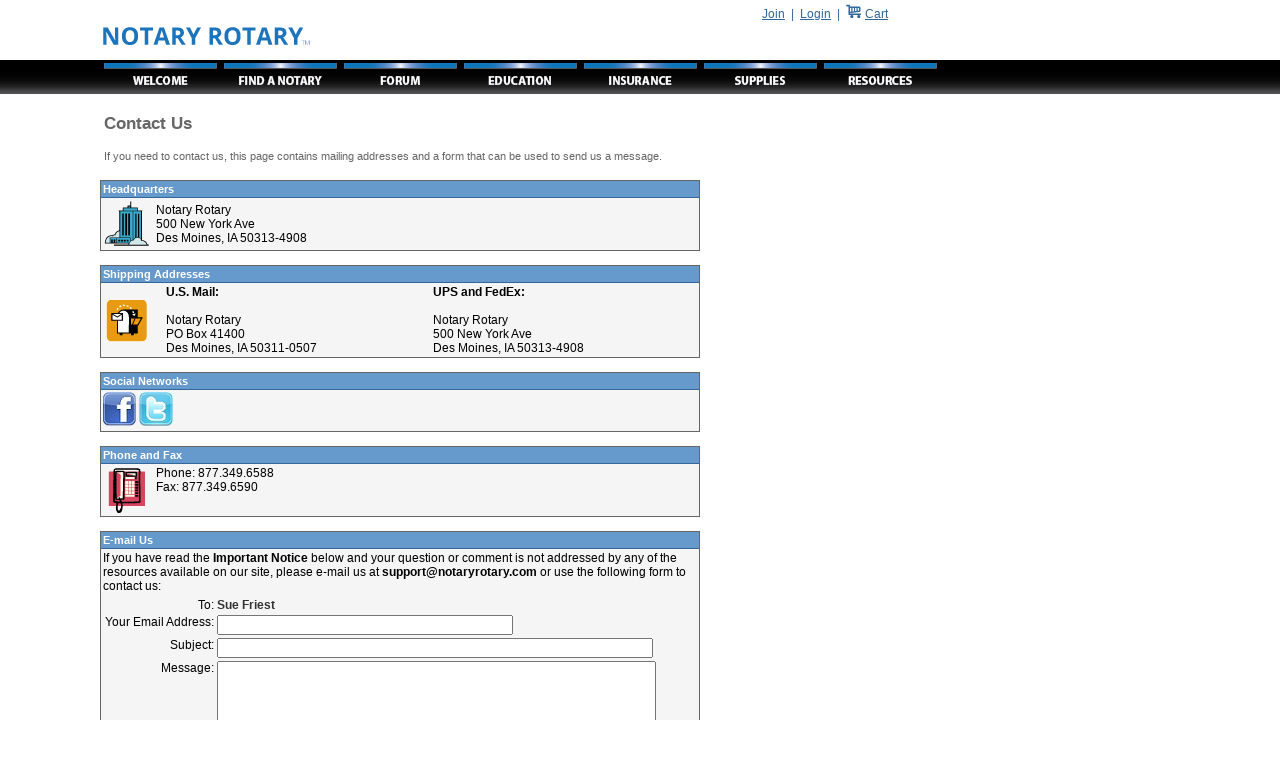

--- FILE ---
content_type: text/html
request_url: https://www.notaryrotary.com/contactus.asp?rpid=10
body_size: 3980
content:
<html><head><title>Notary Rotary - Notary Supplies and Services for the Professional Notary Public</title><meta http-equiv='Pragma' content='no-cache' /><meta http-equiv='Expires' content='-1' /><meta name='author' content='Notary Rotary, Inc.' /><meta name='copyright' content='&copy; 2002-2026, Notary Rotary, Inc.' /><meta name='classification' content='Business and Economy' /><meta name='rating' content='General' /><meta name='Revisit-After' content='15 days' /><meta name='description' content='Notary Resource Site. Find a Notary, Buy Notary Supplies, Become a Notary Public, Notary Classes.' /><meta name='keywords' content='find a notary, mobile notary, signing agent, notary supplies, notary stamp, notary seal, bond, training, education, become a notary' /><meta http-equiv='Content-Language' content='English' /><meta name='resource-type' content='document' /><meta name='google-site-verification' content='2UIYLRAXt4l-90dMVvdHqr-xHQYCwROur90xV5afAaE' /><link rel='stylesheet' type='text/css' href='/include/body.css'><script async src='https://www.googletagmanager.com/gtag/js?id=G-XEGQX8MXYV'></script><script>  window.dataLayer = window.dataLayer || [];  function gtag(){dataLayer.push(arguments);}  gtag('js', new Date());  gtag('config', 'G-XEGQX8MXYV');</script><script src='https://www.google.com/recaptcha/api.js'></script></head><body bgcolor='#FFFFFF' topmargin='0' leftmargin='0' marginheight='0' marginwidth='0' ><table border='0' width='100%' cellpadding='0' cellspacing='0'>	<tr valign='top'><td width='100px' valign='top' nowrap='nowrap'><table cellpadding='0' cellspacing='0' border='0' width='100%'><tr><td><img src='/images/bb_V60px_Trans_Spacer.png' /></td></tr><tr><td class='TabBackground'><img src='/images/bb_V34px_Trans_Spacer.png' /></td></tr></table></td>   <td>   <table cellpadding='0' cellspacing='0' border='0' width='100%'><tr valign='top'><td align='left'><table border='0' cellpadding='0' cellspacing='0' width='800px'>	<tr valign='middle'><td rowspan='2'><img src='/images/bb_V60px_Trans_Spacer.png' /></td><td width='100%' align='right'><p align='right'><a href='/join.asp'><font color='#336699'>Join</a>&nbsp;&nbsp;|&nbsp;&nbsp;</font><a href='/login.asp'><font color='#336699'>Login</font></a><font color='#336699'>&nbsp;&nbsp;|&nbsp;&nbsp;</font><a href='/store/displaycart.asp?id='><img src='/images/Shopping-Cart.png' border=0></a> <a href='/store/displaycart.asp?id='><font color='#336699'> Cart</font></a>&nbsp;&nbsp;&nbsp;&nbsp;</p></td></tr>   <tr valign='top'><td valign='top' align='left' colspan='3'><a href='/default.asp'><img src='/images/bb_Notary_Rotary.png' border='0' alt='Notary Rotary'/></a></td></tr></table><table border='0' cellpadding='0' cellspacing='0' width='100%' class='Menu'>   <tr>      <td><a href='/default.asp'><img src='/images/tabs/bb_Welcome.png' border='0' alt='Welcome to Notary Rotary'/></a></td>      <td><a href='/agent/find_a_notary.asp'><img src='/images/tabs/bb_Find_a_Notary.png' border='0' alt='Find a Notary'/></a></td>      <td><a href='/forums/forums.asp?id=&forumid=1AAA00000003&action=list&format=threaded'><img src='/images/tabs/bb_Forum.png' border='0' alt='Notary Forum'/></a></td>      <td><a href='/101/default.asp'><img src='/images/tabs/bb_Notary_Education.png' border='0' alt='Become a Notary and Find Notary Classes'/></a></td>      <td><a href='/insurance/notary_insurance.asp'><img src='/images/tabs/bb_Notary_Insurance.png' border='0' alt='Notary Insurance'/></a></td>      <td><a href='/store/notary_supplies.asp'><img src='/images/tabs/bb_Notary_Supplies.png' border='0' alt='Notary Supplies'/></a></td>      <td><a href='/library/resources.asp'><img src='/images/tabs/bb_Notary_Resources.png' border='0' alt='Notary Resources'></a></td>      <td width='90%' class='TabBackground' bgcolor='#000000' nowrap='nowrap'>&nbsp;</td>   </tr>   <tr><td colspan='7' nowrap='nowrap'>&nbsp;</td></tr></table><table cellpadding='0' cellspacing='0' border='0' width='800px'>   <tr valign='top'><td bgcolor='#FFFFFF' align='left'>

<table width='600' cellpadding=2 cellspacing=2 border=0>
 <tr><td colspan='2'><h1>Contact Us</h1></td></tr>
 <tr><td colspan='2' class='TextSubTitle'>If you need to contact us, this page contains mailing addresses and a form that can be used to send us a message.</td></tr>
</table>

<br>
<table width='600' cellpadding='2' cellspacing='0' class='Border1'>
 <tr valign='top'><th colspan='2'>Headquarters&nbsp;&nbsp;<font size="-3" color='#333333'></font></th></tr>
 <tr><td width='50' class='Dialog'><img src='/images/imgBuilding.gif'></td><td class='Dialog' width='550'>Notary Rotary<br/>500 New York Ave<br/>Des Moines, IA 50313-4908</td></tr>
</table>
<br>
<table width='600' cellpadding='2' cellspacing='0' class='Border1'>
 <tr valign='top'><th colspan=3>Shipping Addresses&nbsp;&nbsp;<font size="-3" color="#333333"></font></th></tr>
 <tr><td width='50' class='Dialog'><img src='/images/imgMail.gif'></td><td class='Dialog' width='225'><b>U.S. Mail:</b><br/><br/>Notary Rotary<br/>PO Box 41400<br>Des Moines, IA 50311-0507</td><td class='Dialog' width=225><b>UPS and FedEx:</b><br/><br/>Notary Rotary<br>500 New York Ave<br>Des Moines, IA 50313-4908</td></tr>
</table>
<br>
<table width='600' cellpadding='2' cellspacing='0' class='Border1'>
 <tr valign='top'><th colspan='3'>Social Networks&nbsp;&nbsp;<font size="-3" color="#333333"></font></th></tr>
 <tr><td class='Dialog' colspan='3'><a href='http://www.facebook.com/NotaryRotary' target='_blank'><img src='/images/logo-facebook.png' border="0"/></a>&nbsp;<a href='http://twitter.com/NotaryRotary' target='_blank'><img src='/images/logo-twitter.png' border="0"/></a></td></tr>
</table>
<br />
<table width='600' cellpadding=2 cellspacing='0' class=Border1><tr><th colspan='2'>Phone and Fax</th></tr><tr valign='top'><td class='Dialog' width=50><img src='/images/imgPhone.gif'></td><td class='Dialog' width=550>Phone: 877.349.6588<br>Fax: 877.349.6590</td></tr></table>
<a name='sendmsg'>&nbsp;</a>
<form autocomplete="off" Action="contactus.asp" method="post" id="form1" name="ContactUs">
<table class='Border1' width='600' cellpadding='2' cellspacing='0'>
	<tr><th>E-mail Us</th></tr>
	<tr valign='top'><td class='Dialog'>If you have read the <b>Important Notice</b> below and your question or comment is not addressed by any of the resources available on our site, please e-mail us at <b>support@notaryrotary.com</b> or use the following form to contact us:<br>
		<table cellpadding='1' cellspacing='1' border='0'>
			<tr><td class='Dialog' colspan='2'><span class='Alert2'></span><input type="hidden" name="rpid" value="10"><input type="hidden" name="subid" value="" /><input type="hidden" name="id" value=""></td></tr>
         <tr valign="top"><td nowrap='nowrap' align="right">To:</td><td class="Dialog"><font color="#333333"><b>Sue Friest</b></font></td></tr>
			<tr valign='top'><td class='Dialog' nowrap='nowrap' align="right">Your Email Address:</td><td class='Dialog'><input type="text" name="sender" size="40" value=""></td></tr>
			<tr valign='top'><td class='Dialog' align="right">Subject:</td><td class='Dialog'><input type="text" name="subject" size="60" maxlength="60" value=""></td></tr>
			<tr valign='top'><td class='Dialog' align="right" valign="top">Message:</td><td class='Dialog'><textarea cols="60" rows="10" name="body"></textarea></td></tr>
			<tr valign='top'><td class='Dialog'>&nbsp;</td><td class='Dialog'><div class='text-left'><div class="g-recaptcha" data-sitekey="6LcoR2UUAAAAAKgJuAVfLTpc7bpc1ELRp2LC9GX5"></div></div></td></tr>
			<tr><td class='Dialog' colspan='2' align='middle'><input type="image" src="/images/btnSend_tb.gif" border="0" name="btnSend" value="Send" alt="Send">&nbsp;<input type="image" src="/images/btnCancel_tb.gif" border="0" name="btnCancel" value="Cancel" alt="Cancel"></td></tr>
		</table>
	</td></tr>
</table>
</form>


   <table width='600' cellpadding='2' cellspacing='0' class='Border1'>
   <tr><th colspan='2'>Send Us a Private Message</th></tr>
   <tr valign='center'><td class='Dialog' colspan='2'><img src='/images/imgEMail.gif' align=left><br><font size="4" color="ff0000"><b>&nbsp;&nbsp;&nbsp;&nbsp;* * * I M P O R T A N T&nbsp;&nbsp;N O T I C E * * *</b></font></td></tr>
   <tr><td colspan='2' class='Dialog'><hr>Please <font color='#ff0000'><b>DO NOT</b></font> send us questions that have been answered on the <a href='/faq.asp?id='>Frequently Asked Questions</a> page or in the <a href='/forums/forums.asp?id=&forumid=1AAA00000003&action=list&format=threaded'>Notary Talk</a> forum.  These resources contain a wealth of information and are readily searchable.<br><hr></td></tr>
   <tr valign='top'><td class='Dialog' width=425>Due to the amount of e-mail we receive, we will <b>NOT</b> respond to the following types of questions:<br><br>&nbsp;&nbsp;1) How do I update my notary profile?<br>&nbsp;&nbsp;2) <a href='/forgotpassword.asp'>What is my user name and/or password?</a><br>&nbsp;&nbsp;3) How do I become a signing agent OR create more business for myself?<br><br>If the answer to your question cannot be found in the Notary Talk forum or the FAQ page or the <a href='/forgotpassword.asp'>lost password</a> page or the <a href='/registration_help.asp'>registration help</a> page, you may use the form below to contact us.  Note that all fields are required.</td><td class=TDDlg><a href='/forgotpassword.asp'><img src='/images/imgFindMyAccount.gif' border=0></a></td></tr>
   </table>

<br clear=left>
  
 <br />


		<table width='100%' cellspacing='0' cellpadding='0'>
		 <tr align='left'><td>&nbsp;</td></tr>
		 <tr>
		  <td class='TDAlt1' align='center'>
		   <a class='TextFooterLink' href='/agent/find_a_notary.asp'>Find a Notary</a>&nbsp;&nbsp;
		   <a class='TextFooterLink' href='/store/notary_supplies.asp'>Notary Supplies</a>&nbsp;&nbsp;
		   <a class='TextFooterLink' href='/termsofuse.asp'>Terms</a>&nbsp;&nbsp;
		   <a class='TextFooterLink' href='/privacystatement.asp'>Privacy Statement</a>&nbsp;&nbsp;
		   <a class='TextFooterLink' href='/faq.asp'>Help/FAQ</a>&nbsp;&nbsp;
		   <a class='TextFooterLink' href='/about.asp'>About</a>&nbsp;&nbsp;   
		   <a class='TextFooterLink' href='/contactus.asp'>Contact Us</a>&nbsp;&nbsp;
		   <a class='TextFooterLink' href='/archive/index.asp'>Archive</a>&nbsp;&nbsp;
		  </td>
		 </tr>
		 <tr align='center'><td>&nbsp;</td></tr> 
		 <tr><td class='TextFooter' align='center'><font color='#696969'>Notary Rotary&trade; is a trademark of Notary Rotary. Copyright &copy; 2002-2026, Notary Rotary, Inc.&nbsp;&nbsp;All rights reserved.<br />500 New York Ave, Des Moines, IA 50313.</font></td></tr>
       <tr align='left'><td></td></tr> 
		</table>
		

 </td></tr></table>
</td></tr></table></td><td></td></tr></table>

<head>
 <meta http-equiv='Pragma' content='no-cache'> 
 <meta http-equiv='Expires' content='-1'>
</head>

</body>
</html>

--- FILE ---
content_type: text/html; charset=utf-8
request_url: https://www.google.com/recaptcha/api2/anchor?ar=1&k=6LcoR2UUAAAAAKgJuAVfLTpc7bpc1ELRp2LC9GX5&co=aHR0cHM6Ly93d3cubm90YXJ5cm90YXJ5LmNvbTo0NDM.&hl=en&v=PoyoqOPhxBO7pBk68S4YbpHZ&size=normal&anchor-ms=20000&execute-ms=30000&cb=nuxqwi7lmltq
body_size: 49540
content:
<!DOCTYPE HTML><html dir="ltr" lang="en"><head><meta http-equiv="Content-Type" content="text/html; charset=UTF-8">
<meta http-equiv="X-UA-Compatible" content="IE=edge">
<title>reCAPTCHA</title>
<style type="text/css">
/* cyrillic-ext */
@font-face {
  font-family: 'Roboto';
  font-style: normal;
  font-weight: 400;
  font-stretch: 100%;
  src: url(//fonts.gstatic.com/s/roboto/v48/KFO7CnqEu92Fr1ME7kSn66aGLdTylUAMa3GUBHMdazTgWw.woff2) format('woff2');
  unicode-range: U+0460-052F, U+1C80-1C8A, U+20B4, U+2DE0-2DFF, U+A640-A69F, U+FE2E-FE2F;
}
/* cyrillic */
@font-face {
  font-family: 'Roboto';
  font-style: normal;
  font-weight: 400;
  font-stretch: 100%;
  src: url(//fonts.gstatic.com/s/roboto/v48/KFO7CnqEu92Fr1ME7kSn66aGLdTylUAMa3iUBHMdazTgWw.woff2) format('woff2');
  unicode-range: U+0301, U+0400-045F, U+0490-0491, U+04B0-04B1, U+2116;
}
/* greek-ext */
@font-face {
  font-family: 'Roboto';
  font-style: normal;
  font-weight: 400;
  font-stretch: 100%;
  src: url(//fonts.gstatic.com/s/roboto/v48/KFO7CnqEu92Fr1ME7kSn66aGLdTylUAMa3CUBHMdazTgWw.woff2) format('woff2');
  unicode-range: U+1F00-1FFF;
}
/* greek */
@font-face {
  font-family: 'Roboto';
  font-style: normal;
  font-weight: 400;
  font-stretch: 100%;
  src: url(//fonts.gstatic.com/s/roboto/v48/KFO7CnqEu92Fr1ME7kSn66aGLdTylUAMa3-UBHMdazTgWw.woff2) format('woff2');
  unicode-range: U+0370-0377, U+037A-037F, U+0384-038A, U+038C, U+038E-03A1, U+03A3-03FF;
}
/* math */
@font-face {
  font-family: 'Roboto';
  font-style: normal;
  font-weight: 400;
  font-stretch: 100%;
  src: url(//fonts.gstatic.com/s/roboto/v48/KFO7CnqEu92Fr1ME7kSn66aGLdTylUAMawCUBHMdazTgWw.woff2) format('woff2');
  unicode-range: U+0302-0303, U+0305, U+0307-0308, U+0310, U+0312, U+0315, U+031A, U+0326-0327, U+032C, U+032F-0330, U+0332-0333, U+0338, U+033A, U+0346, U+034D, U+0391-03A1, U+03A3-03A9, U+03B1-03C9, U+03D1, U+03D5-03D6, U+03F0-03F1, U+03F4-03F5, U+2016-2017, U+2034-2038, U+203C, U+2040, U+2043, U+2047, U+2050, U+2057, U+205F, U+2070-2071, U+2074-208E, U+2090-209C, U+20D0-20DC, U+20E1, U+20E5-20EF, U+2100-2112, U+2114-2115, U+2117-2121, U+2123-214F, U+2190, U+2192, U+2194-21AE, U+21B0-21E5, U+21F1-21F2, U+21F4-2211, U+2213-2214, U+2216-22FF, U+2308-230B, U+2310, U+2319, U+231C-2321, U+2336-237A, U+237C, U+2395, U+239B-23B7, U+23D0, U+23DC-23E1, U+2474-2475, U+25AF, U+25B3, U+25B7, U+25BD, U+25C1, U+25CA, U+25CC, U+25FB, U+266D-266F, U+27C0-27FF, U+2900-2AFF, U+2B0E-2B11, U+2B30-2B4C, U+2BFE, U+3030, U+FF5B, U+FF5D, U+1D400-1D7FF, U+1EE00-1EEFF;
}
/* symbols */
@font-face {
  font-family: 'Roboto';
  font-style: normal;
  font-weight: 400;
  font-stretch: 100%;
  src: url(//fonts.gstatic.com/s/roboto/v48/KFO7CnqEu92Fr1ME7kSn66aGLdTylUAMaxKUBHMdazTgWw.woff2) format('woff2');
  unicode-range: U+0001-000C, U+000E-001F, U+007F-009F, U+20DD-20E0, U+20E2-20E4, U+2150-218F, U+2190, U+2192, U+2194-2199, U+21AF, U+21E6-21F0, U+21F3, U+2218-2219, U+2299, U+22C4-22C6, U+2300-243F, U+2440-244A, U+2460-24FF, U+25A0-27BF, U+2800-28FF, U+2921-2922, U+2981, U+29BF, U+29EB, U+2B00-2BFF, U+4DC0-4DFF, U+FFF9-FFFB, U+10140-1018E, U+10190-1019C, U+101A0, U+101D0-101FD, U+102E0-102FB, U+10E60-10E7E, U+1D2C0-1D2D3, U+1D2E0-1D37F, U+1F000-1F0FF, U+1F100-1F1AD, U+1F1E6-1F1FF, U+1F30D-1F30F, U+1F315, U+1F31C, U+1F31E, U+1F320-1F32C, U+1F336, U+1F378, U+1F37D, U+1F382, U+1F393-1F39F, U+1F3A7-1F3A8, U+1F3AC-1F3AF, U+1F3C2, U+1F3C4-1F3C6, U+1F3CA-1F3CE, U+1F3D4-1F3E0, U+1F3ED, U+1F3F1-1F3F3, U+1F3F5-1F3F7, U+1F408, U+1F415, U+1F41F, U+1F426, U+1F43F, U+1F441-1F442, U+1F444, U+1F446-1F449, U+1F44C-1F44E, U+1F453, U+1F46A, U+1F47D, U+1F4A3, U+1F4B0, U+1F4B3, U+1F4B9, U+1F4BB, U+1F4BF, U+1F4C8-1F4CB, U+1F4D6, U+1F4DA, U+1F4DF, U+1F4E3-1F4E6, U+1F4EA-1F4ED, U+1F4F7, U+1F4F9-1F4FB, U+1F4FD-1F4FE, U+1F503, U+1F507-1F50B, U+1F50D, U+1F512-1F513, U+1F53E-1F54A, U+1F54F-1F5FA, U+1F610, U+1F650-1F67F, U+1F687, U+1F68D, U+1F691, U+1F694, U+1F698, U+1F6AD, U+1F6B2, U+1F6B9-1F6BA, U+1F6BC, U+1F6C6-1F6CF, U+1F6D3-1F6D7, U+1F6E0-1F6EA, U+1F6F0-1F6F3, U+1F6F7-1F6FC, U+1F700-1F7FF, U+1F800-1F80B, U+1F810-1F847, U+1F850-1F859, U+1F860-1F887, U+1F890-1F8AD, U+1F8B0-1F8BB, U+1F8C0-1F8C1, U+1F900-1F90B, U+1F93B, U+1F946, U+1F984, U+1F996, U+1F9E9, U+1FA00-1FA6F, U+1FA70-1FA7C, U+1FA80-1FA89, U+1FA8F-1FAC6, U+1FACE-1FADC, U+1FADF-1FAE9, U+1FAF0-1FAF8, U+1FB00-1FBFF;
}
/* vietnamese */
@font-face {
  font-family: 'Roboto';
  font-style: normal;
  font-weight: 400;
  font-stretch: 100%;
  src: url(//fonts.gstatic.com/s/roboto/v48/KFO7CnqEu92Fr1ME7kSn66aGLdTylUAMa3OUBHMdazTgWw.woff2) format('woff2');
  unicode-range: U+0102-0103, U+0110-0111, U+0128-0129, U+0168-0169, U+01A0-01A1, U+01AF-01B0, U+0300-0301, U+0303-0304, U+0308-0309, U+0323, U+0329, U+1EA0-1EF9, U+20AB;
}
/* latin-ext */
@font-face {
  font-family: 'Roboto';
  font-style: normal;
  font-weight: 400;
  font-stretch: 100%;
  src: url(//fonts.gstatic.com/s/roboto/v48/KFO7CnqEu92Fr1ME7kSn66aGLdTylUAMa3KUBHMdazTgWw.woff2) format('woff2');
  unicode-range: U+0100-02BA, U+02BD-02C5, U+02C7-02CC, U+02CE-02D7, U+02DD-02FF, U+0304, U+0308, U+0329, U+1D00-1DBF, U+1E00-1E9F, U+1EF2-1EFF, U+2020, U+20A0-20AB, U+20AD-20C0, U+2113, U+2C60-2C7F, U+A720-A7FF;
}
/* latin */
@font-face {
  font-family: 'Roboto';
  font-style: normal;
  font-weight: 400;
  font-stretch: 100%;
  src: url(//fonts.gstatic.com/s/roboto/v48/KFO7CnqEu92Fr1ME7kSn66aGLdTylUAMa3yUBHMdazQ.woff2) format('woff2');
  unicode-range: U+0000-00FF, U+0131, U+0152-0153, U+02BB-02BC, U+02C6, U+02DA, U+02DC, U+0304, U+0308, U+0329, U+2000-206F, U+20AC, U+2122, U+2191, U+2193, U+2212, U+2215, U+FEFF, U+FFFD;
}
/* cyrillic-ext */
@font-face {
  font-family: 'Roboto';
  font-style: normal;
  font-weight: 500;
  font-stretch: 100%;
  src: url(//fonts.gstatic.com/s/roboto/v48/KFO7CnqEu92Fr1ME7kSn66aGLdTylUAMa3GUBHMdazTgWw.woff2) format('woff2');
  unicode-range: U+0460-052F, U+1C80-1C8A, U+20B4, U+2DE0-2DFF, U+A640-A69F, U+FE2E-FE2F;
}
/* cyrillic */
@font-face {
  font-family: 'Roboto';
  font-style: normal;
  font-weight: 500;
  font-stretch: 100%;
  src: url(//fonts.gstatic.com/s/roboto/v48/KFO7CnqEu92Fr1ME7kSn66aGLdTylUAMa3iUBHMdazTgWw.woff2) format('woff2');
  unicode-range: U+0301, U+0400-045F, U+0490-0491, U+04B0-04B1, U+2116;
}
/* greek-ext */
@font-face {
  font-family: 'Roboto';
  font-style: normal;
  font-weight: 500;
  font-stretch: 100%;
  src: url(//fonts.gstatic.com/s/roboto/v48/KFO7CnqEu92Fr1ME7kSn66aGLdTylUAMa3CUBHMdazTgWw.woff2) format('woff2');
  unicode-range: U+1F00-1FFF;
}
/* greek */
@font-face {
  font-family: 'Roboto';
  font-style: normal;
  font-weight: 500;
  font-stretch: 100%;
  src: url(//fonts.gstatic.com/s/roboto/v48/KFO7CnqEu92Fr1ME7kSn66aGLdTylUAMa3-UBHMdazTgWw.woff2) format('woff2');
  unicode-range: U+0370-0377, U+037A-037F, U+0384-038A, U+038C, U+038E-03A1, U+03A3-03FF;
}
/* math */
@font-face {
  font-family: 'Roboto';
  font-style: normal;
  font-weight: 500;
  font-stretch: 100%;
  src: url(//fonts.gstatic.com/s/roboto/v48/KFO7CnqEu92Fr1ME7kSn66aGLdTylUAMawCUBHMdazTgWw.woff2) format('woff2');
  unicode-range: U+0302-0303, U+0305, U+0307-0308, U+0310, U+0312, U+0315, U+031A, U+0326-0327, U+032C, U+032F-0330, U+0332-0333, U+0338, U+033A, U+0346, U+034D, U+0391-03A1, U+03A3-03A9, U+03B1-03C9, U+03D1, U+03D5-03D6, U+03F0-03F1, U+03F4-03F5, U+2016-2017, U+2034-2038, U+203C, U+2040, U+2043, U+2047, U+2050, U+2057, U+205F, U+2070-2071, U+2074-208E, U+2090-209C, U+20D0-20DC, U+20E1, U+20E5-20EF, U+2100-2112, U+2114-2115, U+2117-2121, U+2123-214F, U+2190, U+2192, U+2194-21AE, U+21B0-21E5, U+21F1-21F2, U+21F4-2211, U+2213-2214, U+2216-22FF, U+2308-230B, U+2310, U+2319, U+231C-2321, U+2336-237A, U+237C, U+2395, U+239B-23B7, U+23D0, U+23DC-23E1, U+2474-2475, U+25AF, U+25B3, U+25B7, U+25BD, U+25C1, U+25CA, U+25CC, U+25FB, U+266D-266F, U+27C0-27FF, U+2900-2AFF, U+2B0E-2B11, U+2B30-2B4C, U+2BFE, U+3030, U+FF5B, U+FF5D, U+1D400-1D7FF, U+1EE00-1EEFF;
}
/* symbols */
@font-face {
  font-family: 'Roboto';
  font-style: normal;
  font-weight: 500;
  font-stretch: 100%;
  src: url(//fonts.gstatic.com/s/roboto/v48/KFO7CnqEu92Fr1ME7kSn66aGLdTylUAMaxKUBHMdazTgWw.woff2) format('woff2');
  unicode-range: U+0001-000C, U+000E-001F, U+007F-009F, U+20DD-20E0, U+20E2-20E4, U+2150-218F, U+2190, U+2192, U+2194-2199, U+21AF, U+21E6-21F0, U+21F3, U+2218-2219, U+2299, U+22C4-22C6, U+2300-243F, U+2440-244A, U+2460-24FF, U+25A0-27BF, U+2800-28FF, U+2921-2922, U+2981, U+29BF, U+29EB, U+2B00-2BFF, U+4DC0-4DFF, U+FFF9-FFFB, U+10140-1018E, U+10190-1019C, U+101A0, U+101D0-101FD, U+102E0-102FB, U+10E60-10E7E, U+1D2C0-1D2D3, U+1D2E0-1D37F, U+1F000-1F0FF, U+1F100-1F1AD, U+1F1E6-1F1FF, U+1F30D-1F30F, U+1F315, U+1F31C, U+1F31E, U+1F320-1F32C, U+1F336, U+1F378, U+1F37D, U+1F382, U+1F393-1F39F, U+1F3A7-1F3A8, U+1F3AC-1F3AF, U+1F3C2, U+1F3C4-1F3C6, U+1F3CA-1F3CE, U+1F3D4-1F3E0, U+1F3ED, U+1F3F1-1F3F3, U+1F3F5-1F3F7, U+1F408, U+1F415, U+1F41F, U+1F426, U+1F43F, U+1F441-1F442, U+1F444, U+1F446-1F449, U+1F44C-1F44E, U+1F453, U+1F46A, U+1F47D, U+1F4A3, U+1F4B0, U+1F4B3, U+1F4B9, U+1F4BB, U+1F4BF, U+1F4C8-1F4CB, U+1F4D6, U+1F4DA, U+1F4DF, U+1F4E3-1F4E6, U+1F4EA-1F4ED, U+1F4F7, U+1F4F9-1F4FB, U+1F4FD-1F4FE, U+1F503, U+1F507-1F50B, U+1F50D, U+1F512-1F513, U+1F53E-1F54A, U+1F54F-1F5FA, U+1F610, U+1F650-1F67F, U+1F687, U+1F68D, U+1F691, U+1F694, U+1F698, U+1F6AD, U+1F6B2, U+1F6B9-1F6BA, U+1F6BC, U+1F6C6-1F6CF, U+1F6D3-1F6D7, U+1F6E0-1F6EA, U+1F6F0-1F6F3, U+1F6F7-1F6FC, U+1F700-1F7FF, U+1F800-1F80B, U+1F810-1F847, U+1F850-1F859, U+1F860-1F887, U+1F890-1F8AD, U+1F8B0-1F8BB, U+1F8C0-1F8C1, U+1F900-1F90B, U+1F93B, U+1F946, U+1F984, U+1F996, U+1F9E9, U+1FA00-1FA6F, U+1FA70-1FA7C, U+1FA80-1FA89, U+1FA8F-1FAC6, U+1FACE-1FADC, U+1FADF-1FAE9, U+1FAF0-1FAF8, U+1FB00-1FBFF;
}
/* vietnamese */
@font-face {
  font-family: 'Roboto';
  font-style: normal;
  font-weight: 500;
  font-stretch: 100%;
  src: url(//fonts.gstatic.com/s/roboto/v48/KFO7CnqEu92Fr1ME7kSn66aGLdTylUAMa3OUBHMdazTgWw.woff2) format('woff2');
  unicode-range: U+0102-0103, U+0110-0111, U+0128-0129, U+0168-0169, U+01A0-01A1, U+01AF-01B0, U+0300-0301, U+0303-0304, U+0308-0309, U+0323, U+0329, U+1EA0-1EF9, U+20AB;
}
/* latin-ext */
@font-face {
  font-family: 'Roboto';
  font-style: normal;
  font-weight: 500;
  font-stretch: 100%;
  src: url(//fonts.gstatic.com/s/roboto/v48/KFO7CnqEu92Fr1ME7kSn66aGLdTylUAMa3KUBHMdazTgWw.woff2) format('woff2');
  unicode-range: U+0100-02BA, U+02BD-02C5, U+02C7-02CC, U+02CE-02D7, U+02DD-02FF, U+0304, U+0308, U+0329, U+1D00-1DBF, U+1E00-1E9F, U+1EF2-1EFF, U+2020, U+20A0-20AB, U+20AD-20C0, U+2113, U+2C60-2C7F, U+A720-A7FF;
}
/* latin */
@font-face {
  font-family: 'Roboto';
  font-style: normal;
  font-weight: 500;
  font-stretch: 100%;
  src: url(//fonts.gstatic.com/s/roboto/v48/KFO7CnqEu92Fr1ME7kSn66aGLdTylUAMa3yUBHMdazQ.woff2) format('woff2');
  unicode-range: U+0000-00FF, U+0131, U+0152-0153, U+02BB-02BC, U+02C6, U+02DA, U+02DC, U+0304, U+0308, U+0329, U+2000-206F, U+20AC, U+2122, U+2191, U+2193, U+2212, U+2215, U+FEFF, U+FFFD;
}
/* cyrillic-ext */
@font-face {
  font-family: 'Roboto';
  font-style: normal;
  font-weight: 900;
  font-stretch: 100%;
  src: url(//fonts.gstatic.com/s/roboto/v48/KFO7CnqEu92Fr1ME7kSn66aGLdTylUAMa3GUBHMdazTgWw.woff2) format('woff2');
  unicode-range: U+0460-052F, U+1C80-1C8A, U+20B4, U+2DE0-2DFF, U+A640-A69F, U+FE2E-FE2F;
}
/* cyrillic */
@font-face {
  font-family: 'Roboto';
  font-style: normal;
  font-weight: 900;
  font-stretch: 100%;
  src: url(//fonts.gstatic.com/s/roboto/v48/KFO7CnqEu92Fr1ME7kSn66aGLdTylUAMa3iUBHMdazTgWw.woff2) format('woff2');
  unicode-range: U+0301, U+0400-045F, U+0490-0491, U+04B0-04B1, U+2116;
}
/* greek-ext */
@font-face {
  font-family: 'Roboto';
  font-style: normal;
  font-weight: 900;
  font-stretch: 100%;
  src: url(//fonts.gstatic.com/s/roboto/v48/KFO7CnqEu92Fr1ME7kSn66aGLdTylUAMa3CUBHMdazTgWw.woff2) format('woff2');
  unicode-range: U+1F00-1FFF;
}
/* greek */
@font-face {
  font-family: 'Roboto';
  font-style: normal;
  font-weight: 900;
  font-stretch: 100%;
  src: url(//fonts.gstatic.com/s/roboto/v48/KFO7CnqEu92Fr1ME7kSn66aGLdTylUAMa3-UBHMdazTgWw.woff2) format('woff2');
  unicode-range: U+0370-0377, U+037A-037F, U+0384-038A, U+038C, U+038E-03A1, U+03A3-03FF;
}
/* math */
@font-face {
  font-family: 'Roboto';
  font-style: normal;
  font-weight: 900;
  font-stretch: 100%;
  src: url(//fonts.gstatic.com/s/roboto/v48/KFO7CnqEu92Fr1ME7kSn66aGLdTylUAMawCUBHMdazTgWw.woff2) format('woff2');
  unicode-range: U+0302-0303, U+0305, U+0307-0308, U+0310, U+0312, U+0315, U+031A, U+0326-0327, U+032C, U+032F-0330, U+0332-0333, U+0338, U+033A, U+0346, U+034D, U+0391-03A1, U+03A3-03A9, U+03B1-03C9, U+03D1, U+03D5-03D6, U+03F0-03F1, U+03F4-03F5, U+2016-2017, U+2034-2038, U+203C, U+2040, U+2043, U+2047, U+2050, U+2057, U+205F, U+2070-2071, U+2074-208E, U+2090-209C, U+20D0-20DC, U+20E1, U+20E5-20EF, U+2100-2112, U+2114-2115, U+2117-2121, U+2123-214F, U+2190, U+2192, U+2194-21AE, U+21B0-21E5, U+21F1-21F2, U+21F4-2211, U+2213-2214, U+2216-22FF, U+2308-230B, U+2310, U+2319, U+231C-2321, U+2336-237A, U+237C, U+2395, U+239B-23B7, U+23D0, U+23DC-23E1, U+2474-2475, U+25AF, U+25B3, U+25B7, U+25BD, U+25C1, U+25CA, U+25CC, U+25FB, U+266D-266F, U+27C0-27FF, U+2900-2AFF, U+2B0E-2B11, U+2B30-2B4C, U+2BFE, U+3030, U+FF5B, U+FF5D, U+1D400-1D7FF, U+1EE00-1EEFF;
}
/* symbols */
@font-face {
  font-family: 'Roboto';
  font-style: normal;
  font-weight: 900;
  font-stretch: 100%;
  src: url(//fonts.gstatic.com/s/roboto/v48/KFO7CnqEu92Fr1ME7kSn66aGLdTylUAMaxKUBHMdazTgWw.woff2) format('woff2');
  unicode-range: U+0001-000C, U+000E-001F, U+007F-009F, U+20DD-20E0, U+20E2-20E4, U+2150-218F, U+2190, U+2192, U+2194-2199, U+21AF, U+21E6-21F0, U+21F3, U+2218-2219, U+2299, U+22C4-22C6, U+2300-243F, U+2440-244A, U+2460-24FF, U+25A0-27BF, U+2800-28FF, U+2921-2922, U+2981, U+29BF, U+29EB, U+2B00-2BFF, U+4DC0-4DFF, U+FFF9-FFFB, U+10140-1018E, U+10190-1019C, U+101A0, U+101D0-101FD, U+102E0-102FB, U+10E60-10E7E, U+1D2C0-1D2D3, U+1D2E0-1D37F, U+1F000-1F0FF, U+1F100-1F1AD, U+1F1E6-1F1FF, U+1F30D-1F30F, U+1F315, U+1F31C, U+1F31E, U+1F320-1F32C, U+1F336, U+1F378, U+1F37D, U+1F382, U+1F393-1F39F, U+1F3A7-1F3A8, U+1F3AC-1F3AF, U+1F3C2, U+1F3C4-1F3C6, U+1F3CA-1F3CE, U+1F3D4-1F3E0, U+1F3ED, U+1F3F1-1F3F3, U+1F3F5-1F3F7, U+1F408, U+1F415, U+1F41F, U+1F426, U+1F43F, U+1F441-1F442, U+1F444, U+1F446-1F449, U+1F44C-1F44E, U+1F453, U+1F46A, U+1F47D, U+1F4A3, U+1F4B0, U+1F4B3, U+1F4B9, U+1F4BB, U+1F4BF, U+1F4C8-1F4CB, U+1F4D6, U+1F4DA, U+1F4DF, U+1F4E3-1F4E6, U+1F4EA-1F4ED, U+1F4F7, U+1F4F9-1F4FB, U+1F4FD-1F4FE, U+1F503, U+1F507-1F50B, U+1F50D, U+1F512-1F513, U+1F53E-1F54A, U+1F54F-1F5FA, U+1F610, U+1F650-1F67F, U+1F687, U+1F68D, U+1F691, U+1F694, U+1F698, U+1F6AD, U+1F6B2, U+1F6B9-1F6BA, U+1F6BC, U+1F6C6-1F6CF, U+1F6D3-1F6D7, U+1F6E0-1F6EA, U+1F6F0-1F6F3, U+1F6F7-1F6FC, U+1F700-1F7FF, U+1F800-1F80B, U+1F810-1F847, U+1F850-1F859, U+1F860-1F887, U+1F890-1F8AD, U+1F8B0-1F8BB, U+1F8C0-1F8C1, U+1F900-1F90B, U+1F93B, U+1F946, U+1F984, U+1F996, U+1F9E9, U+1FA00-1FA6F, U+1FA70-1FA7C, U+1FA80-1FA89, U+1FA8F-1FAC6, U+1FACE-1FADC, U+1FADF-1FAE9, U+1FAF0-1FAF8, U+1FB00-1FBFF;
}
/* vietnamese */
@font-face {
  font-family: 'Roboto';
  font-style: normal;
  font-weight: 900;
  font-stretch: 100%;
  src: url(//fonts.gstatic.com/s/roboto/v48/KFO7CnqEu92Fr1ME7kSn66aGLdTylUAMa3OUBHMdazTgWw.woff2) format('woff2');
  unicode-range: U+0102-0103, U+0110-0111, U+0128-0129, U+0168-0169, U+01A0-01A1, U+01AF-01B0, U+0300-0301, U+0303-0304, U+0308-0309, U+0323, U+0329, U+1EA0-1EF9, U+20AB;
}
/* latin-ext */
@font-face {
  font-family: 'Roboto';
  font-style: normal;
  font-weight: 900;
  font-stretch: 100%;
  src: url(//fonts.gstatic.com/s/roboto/v48/KFO7CnqEu92Fr1ME7kSn66aGLdTylUAMa3KUBHMdazTgWw.woff2) format('woff2');
  unicode-range: U+0100-02BA, U+02BD-02C5, U+02C7-02CC, U+02CE-02D7, U+02DD-02FF, U+0304, U+0308, U+0329, U+1D00-1DBF, U+1E00-1E9F, U+1EF2-1EFF, U+2020, U+20A0-20AB, U+20AD-20C0, U+2113, U+2C60-2C7F, U+A720-A7FF;
}
/* latin */
@font-face {
  font-family: 'Roboto';
  font-style: normal;
  font-weight: 900;
  font-stretch: 100%;
  src: url(//fonts.gstatic.com/s/roboto/v48/KFO7CnqEu92Fr1ME7kSn66aGLdTylUAMa3yUBHMdazQ.woff2) format('woff2');
  unicode-range: U+0000-00FF, U+0131, U+0152-0153, U+02BB-02BC, U+02C6, U+02DA, U+02DC, U+0304, U+0308, U+0329, U+2000-206F, U+20AC, U+2122, U+2191, U+2193, U+2212, U+2215, U+FEFF, U+FFFD;
}

</style>
<link rel="stylesheet" type="text/css" href="https://www.gstatic.com/recaptcha/releases/PoyoqOPhxBO7pBk68S4YbpHZ/styles__ltr.css">
<script nonce="-zy7GoiA7ZPVZ4GGwWoZ2g" type="text/javascript">window['__recaptcha_api'] = 'https://www.google.com/recaptcha/api2/';</script>
<script type="text/javascript" src="https://www.gstatic.com/recaptcha/releases/PoyoqOPhxBO7pBk68S4YbpHZ/recaptcha__en.js" nonce="-zy7GoiA7ZPVZ4GGwWoZ2g">
      
    </script></head>
<body><div id="rc-anchor-alert" class="rc-anchor-alert"></div>
<input type="hidden" id="recaptcha-token" value="[base64]">
<script type="text/javascript" nonce="-zy7GoiA7ZPVZ4GGwWoZ2g">
      recaptcha.anchor.Main.init("[\x22ainput\x22,[\x22bgdata\x22,\x22\x22,\[base64]/[base64]/[base64]/ZyhXLGgpOnEoW04sMjEsbF0sVywwKSxoKSxmYWxzZSxmYWxzZSl9Y2F0Y2goayl7RygzNTgsVyk/[base64]/[base64]/[base64]/[base64]/[base64]/[base64]/[base64]/bmV3IEJbT10oRFswXSk6dz09Mj9uZXcgQltPXShEWzBdLERbMV0pOnc9PTM/bmV3IEJbT10oRFswXSxEWzFdLERbMl0pOnc9PTQ/[base64]/[base64]/[base64]/[base64]/[base64]\\u003d\x22,\[base64]\\u003d\\u003d\x22,\[base64]/DqMK/wr/CkcOlJQLCvMKDw6DDjmYFwoTCsWHDn8OkQcKHwrLChMKQZz/Du2nCucKyAcK2wrzCqF5ow6LCs8ODw6NrD8KrJV/CusKGb0N7w6XChAZISsOKwoFWWMK0w6ZYwq4Xw5YSwoENasKvw67CuMKPwrrDusK1ME3DjnbDjUHCoS9RwqDCmTk6acK1w5t6bcKYNz8pDT5SBMONwrLDmsK2w4DCpcKwWsOWP30xFMKWeHs0wr/DnsOcw47CusOnw7w9w7BfJsOhwq3DjgnDqF0Qw7Fzw61RwqvCtFUeAW57wp5Vw6LCu8KEZW0caMO2w786BGBhwr9hw5UsI0k2wqTCnk/Dp3QAV8KGVj3CqsO1BXpiPmHDk8OKwqvCrRoUXsOfw6rCtzFyC0nDqwLDsW8rwp5DMsKRw67ClcKLCRwiw5LCoxzCngN0wqAxw4LCulo6fhcQwrzCgMK4CcKoEjfCq0TDjsKowr7Dtn5LcsKUdXzDqT7CqcO9wqpaWD/[base64]/CqcKEUgrDvcOlwozCvS0uTsO+ZcOJw4Qzd8Onw5vCtB0Cw6rChsOODj3DrRzCnsKnw5XDnjnDolUscMKUKC7DvkTCqsOaw5YUfcKITSEmScKDw4fChyLDh8K2GMOUw6HDmcKfwosXZi/CoHvDlT4Rw6xxwq7DgMKaw4nCpcK+w6rDjBh+ecKeZ0QbRFrDqV4MwoXDtXLClFLCi8OFwpByw4klCMKGdMOnQsK8w7ltUg7DnsKbw5tLSMONWQDCusKVwp7DoMOmWwDCpjQ6bsK7w6nCqmfCv3zCuhHCssKNOMOaw4t2BMOkaAA4MMOXw7vDkcKswoZmXm/DhMOiw4rCh37DgSbDnkc0McOUVcOWwrPCgsOWwpDDkz3DqMKTYcKeEEvDiMKKwpVZfnLDgBDDosKTfgVFw7pNw6lbw7dQw6DCgcOOYMOnw5fDvMOtWysNwr8qw7Axc8OaJGF7wp5vwpLDosOlVj11EMOlwrLCr8OtwoDCoSgMLsO/IcOadxA5e0vCpUg0w5vDkcO/woHCksKSw7TDk8Kfwro2wq7CvUs3wrIJLzRia8KDwpbDvwzCiDrCnxl7wrHCgsO0N2rCiwhARXHCmEHChX4Cw5ZMwp7DqMKFw6/DmH/Dv8OZw5HCmsO+w718acOCP8OTOAZaClE/QcKew6VZwpZawoIQw6Fhw5lRw4Qdw4XDjsOwKgdzwrVySBfDvsK3N8Kvwq3CiMOsJMK0OQ/DuhPCtMOnWRrClsKRwrjCt8OGZcO5dMKvF8KWYzHDncKlbjAbwqNDA8KOw6cjwq/DosKyKyBtwpQOdsKNXMKROhTDqmjDhMKBK8OkYMO3ZMKTXUBkw4YDwqkPwrtTVsOew7TDrljDhMOcw4fDlcKKw4bCo8K0w53Dp8OVw5nDvj9XTmtKe8KLwpEXPS/CoQPDswTCk8KzOsKKw4EkVsKBAsKZY8KVTT1mK8OgOmdAByzCrQ3DghBAAcOGw6jDlsOew6YgIXbDqlwdwrLDhDPCsnZowo3DhsKvEyLCn2XClMOec0XDnFPCr8O1LMOzZsKtwpfDhMKZwolzw5XCpsOObgbDrjzCpUnDg082wp/DhhM7ZGNUNMOtYsOqw5PDsMKOQcOYwoEkNMKowqDDn8KNw4/[base64]/Cnxpywolww7zCrsO7w5LCimLDmTE5wrHDp8Kuw7QbwpfDnwUMwrLCu2NGHsOBHcO2wo1Iw5lrw5zCnMOfHAt2wqpMw5XCgWfDmUnDgV7Dhm4Ew4F6SsK+BHzDj0UdU0Qmf8OXwrTCuBhDw5HDgMOOw7bDsndyF3kYw4/[base64]/wqzDgsKjWcK+wrfDqDPDpibCjwYjw7XCsQrDvjXDjMO4RXUUwoDDnhzDugLCuMKAXhoPVMKNwrZJJx3DusK+w7bCrsKwScOHwrUYQ14cYyLCgiLCtMOZPcK6WVnCmFp8Y8KBwr9Jw6ZRwrXClsORwrvCuMKqHcOqaD/DqcOkwrzCgWFLwp4aaMKFw5R/X8KiMX7CsHbDoi4bI8KBd2DDjsKjwqjCvRvDhSHDocKNXW5LwrrCsCTDgXjCkTp6AsKvQcO4BXzDpsKYwoDDj8KIXzDCs0U0IcOLNcOHwqRkw7bDmcO2IsK6wq7CtQ/CuUXCumIXXMKCbjUOw7PCsAJEZcKmwr/Cl1LDjjlWwoNUwr95L2jCsh/Dr3LDnQfDuXfDox/Ds8OcwqIdw5Rew7DDiE15wqZhwpfCn1PChcOAw7TDtsOvQMOywoNFJkRxwqjCs8Omw4Jzw7jCssKXOQDDownDsWrCnsOgZcOlw6Nrw7p4woBrw5lBw5lIw77CvcKRLsOhw4zDpsOnesKOTcKNCcK0M8OVw5/Cj3w0w6Fuwp07wofClnvDr2DClAnDiHLDoQ7CnDIJfUY/wpHCow3Du8K+ASg/IQPDqMK+XSLDtDDDvxDCvsOIw7bDn8K5FU/DtjsPwqsHw5hBwppgwrppGcKMDF8oAFPCrMKrw6hmwoYrCMOVw7d3w5PDhE7Cs8KRWsKqw6HDgsKUEMKvwpXCocOwXcOVZsKDw6/Dn8ODwq4Zw5gSw5jDs30mwqLCkCvDtsOrwpYIw4jCm8OIcCzCqcOvDVDDpXXCpsOVHiHDisKww7DDklVrwq5Pw7QFEMKrIAhdcAcLwql6wr3DtwN/TsOSCcKldcOqw4XCuMO8LD3CrsOKWcK7SMK3wp4dw4t2wrPCkMOZw5VNwozDrsOJwrwnwoDDnRTCnRshw4Yywod/wrfDinFRGMK3w53DqcK1H3hRHcKWw7lAw7bCv1cCwpvDs8OowoPCusK7wrbCpMK1HsKAwqJawoASwqNaw5HCvzYMw6zCrArDqG7Dkj5/UMO2wp5ow7ULU8Oiwo/Dt8KaTBDCuS82USPCs8OaE8KPwpnDjhTCv3cNK8KPw4o+w4BEJ3cxwo3DicONRMOeccOswol/w6zCujzDnMKkez7DlwDDt8Olw6MyYDLDgV0fwr0fw5ZsB2DDqcK1w6tPLCvCvMKPQ3XDmloawpbCuBDCkW/DnxMowoDDuEvDowdlEW1zw5DCuD/CmMOXWQtyLMOtO0PCvcKlw7rCtTDCvcKHAG9/w6cVwpF3C3XCgTfDscOaw40/w4PCoirDtApTwpbDhCljFls/woJzwovDr8Ovw683w5lMUsONdXwDIAxfNkHCtcKpw58KwoQ7w7jDssOtNsKMU8KWB3nCi1fDr8KhRy88V0hOw7sEREHCicKXAsKLw7DDvm7CnsOYwpLDrcKwwqvDuQbCqMK3FHzDgsKAwqjDjMKNw7XDu8OXHw3DhFLClsOQw5fCu8OHRMKOw7TDpFsaDjY0e8K5XWN/DcO2P8OrIBt3wrvCqcKgMcKJdURmw4LDkU0LwpgTBMKwwoLCnHM3w4B6D8KrwqTCqMOCw4jDkcKsDcKDcRNLFhnDhcO0w6cPwpJtUgE+w6TDsCPDk8Kxw5TCpcObwqbCncKWwrIOWsKyRwHCqhTDu8OZwpxQN8O7PRDDswLDrMOqw6zDlMKodj/Cg8KvFDjCo3IqVcOOwrXDg8KAw5QTGWxVaRHCkcKuw6E0dsOtHnXDisO4d07CjcOZw7x6ZsOXAMKyUcKrDMKzwpJtwqDCuiQFwoVNw5fDpwxYwoDDrmM7wobDiGEEJsObwrg+w5XDg0/CkGMwwrzCr8ODwqzCmsOGw5hFAH9SWETDqDhKVcK3SWfDn8K1TQJaT8O5wq86HwcjKsO5woTDr0XDpcK0FMKAU8OlOsOhw6xaRXotUQpucgdSwqfDi2c2CgV8wrN2w5o5wpzDiXl/TTxSB1rCg8Knw6hbVzUSNsKRwqXDvBrCqsONKGnDjQV0Kxt6wqTCmyo4wr04e0/Cl8O3woXCpw/CgQHCkA4Cw6LDg8ODw5o/w7tcSGLCmMKPw6vDvMOVQcO9IMOVwrZOw4lrLQXDgsKlwqLCiTJLeHXCs8K7ZcKrw6VTwoHCjGZ8OMOPF8Kce0/[base64]/CoUwywpMdCE7CkUQtw7zCksK6w51pPVvDjUnDg8KNSMKpwoPDpE40J8O8wp/CsMKqaUA1wpbCssO+e8OXwrjDuw/DonYWcsKIwrXCj8OvU8K+wrl6w5geJ1TCq8KmFQxsYDDCqlzDqMKlw7/Cq8OOw4DCu8ONQMK7wqvCpT/Dgx3CmFwUwpPCssK4GcKnUsKyM3pewqUdwqk1bwbDig8yw6jCrjXChW4ywprDpTbDoVZWw4LDsnscw5gXw77DmjzCmRYcw5DCkEVXMHsuZmLDjGI+GMOdD2jCgcO/GMOJwrZ8TsKDw47CtcKDw6zCkjbDnX4oEWEcdFp8w73DjyptbiDCg2tEwpbCmsOTw7hKLMK8w4rDuGByG8K+J27CmkXChB0DwrvCisO9ERAZwprDrC/ChsKOO8OVw5s/woMxw64lasO5I8KCw5XDj8KrEyJZw5zDhsKVw5JLbMOow4vCth7CoMO2w4gIwojDjMKRwqrCt8KAw4nDmMKrw6V8w77DnMKwZkUWb8K4w6TCl8O0w6ZWIwEWw7haRh3DoibDtMO6wovCj8KHV8O4ES/DkGUPwrEkw6hYwpbCjCXDscOOYj7DvlHDoMK4w67Duz7DjX3ChMOdwo1gFiLCmmNvwrZpw5dYw79fJsO9VAcQw53CscKPw7/CkSXCkBjCkkzCp0TCsTZRV8OSA3NACcK6wqLDgwMZw7fDoCrDssKQAMKXBHfDu8K0w6rCmiXDqRp9wo/[base64]/ClcK/[base64]/ZsKEw7/[base64]/CsH3Cv3gHw7vDg8KAEcOBwoErSwQ6woHCiMOEcA7Cv0NmwoE2wrZ+LsKxQEhqb8OoLn3Dqkd7wpYjw53DqMOrUcK4IsOmwo8sw7XCiMKVYMKudMKMRcK+OG51wpnCrcKscQvCo2/CuMKCVXwecXA4Bh7DhsObGsOZw4NELcOkw7NsBCTCjznChljCulXCi8OCUg3DvMOmE8Kvw7s4Y8KAKBfCusKoNSE1fMKMOghIw61yfsK0ey/DiMOWwozCghFNeMKWDBUgw70Nw5/[base64]/CoTTCm8OywpLDi0pjWzXDqCXDncK2wo5Nw4HCtWhkwpDDvkcBw6zDgm0SDMOHdcKtC8OFwrBFw7jCpMOJE3jDlTTDrj7CiGfDrEPDmEbCvAjCrsKLO8KMOMK6FcKAR3vCpH5fwoPCg2QxPnIfNjHDnmLCpj/CjsKQUFlrwrpqwrxgw5fDvcOoTEAWwq7Dv8K5wrzDr8KKwrDDkMOZYH/[base64]/NcKbw687A2zCuEHDucK5wqfDtsK3aMKnw7nDi8K1w5VREsKQLMOPw64IwrpUw5YcwrFSwqvDjsKtw5HDn2d2QsK9A8KLw4Rgw5LCpcK8wo0YWjl6w4/DrURuCwfDn2McEcObw4cFwq7DnEtMwqDDojLDnMOSwo7DqsOow5PCv8K9wpVEWsKjHCDCtMOKP8KcU8K5wpEFw6TDtXYvwojDji9ww4HDuS1/fD7DiWbCqsKTwozDm8Opw4diLihcw4XDusKmIMK7w5tcwrXCnsOww7fCt8KPbcO/[base64]/eCNCwobDhQrCuMO8w4IMw5TCtgbDtAI/F2XCh3/[base64]/DnA7DtE5nO8ODdiEhwrXCmcOYJsOzIE5SYsKIw79Ow6DDhsOydsKtKk/DrBXCq8KyOsKrJsK/w7VNwqLCuh99XcKXw4JNwoFzwoZDwoAMw7oJwp/DmsKoWn3Ck1N/exTCj1bClEIOXigiwqUsw47DvMO9wrQgfsKrKg1cHsOXUsKeXMKkwohMwqpXWcOxK29Owp3Cn8Opwp/DnAYJBkXCt0FKAsKYQi3Cv33Dti7CiMKoJsOkw5XDncKIRMO9ShnCu8Oqwosmw4seYsOTwr3DigPCgcK5Vgdtwo48woPDjBTDnnrDpGwrwqcXMhnCqMK+wrzDkMKjEsO0wpLDpHnDszBuPh/CijM5NWVTwpjCk8O0DMK+w7oow7XCn1/CiMKDHQDCl8O7wo/CgGx4w5JPwoPClm/DqMOhwqQHw6YCAg7DqAfCu8KAw6cQw5/[base64]/DqMOuw4lMw6TDosOBw43CuMO5QlRDO8KVwrFhw6XCgCF6WUDCtwlSQcOnw4fDt8KGwog0VMKFCcOdc8KBw6XCoAIQIMOcw47Cr2jDncOXSB8vwrjDnCIvHMOkdmvCmcKGw68cwqRwwp3DgT9Nw5/DvMOnw6LDmVFvw5XDrMKCGnpgwqbCucKYesKKwotNOXgkw5kWwqbCiFccw5TDmSUEQWHDrDHDnXjDisKbH8KvwrwUSXvCgDPDqinCvjPDn14QwpZDwoxbw7/[base64]/CiMK/ER/DnTbDnMKVwqlowpEhcDzChcKeKwN/RBhgDGHDmk5zw6/[base64]/cSzClsOaw5Iowr/DocO0Y8KWOyLDnA/CuHVtw7vCkMKWw71FFm0PFMO4HF/Cn8OHwqDDmFpncsOJVALDl3NEwr7CmMKxRyXDj3Fzw7fClDXCuitcI0zCuCUjAwlXMsKLw4nDgTbDjMONd2Ubwr9RwrzCuEcuNMKfaTjDgwMjw4XCiE4iGMOAw7DCnwBxLSzDrsKUCxURIlrCpWRgwrYLw5U1Y3lBw64hfsKccsKlPxI3JmB/w4rDkcKQUlXDjiYhcQLCv1tJXMOmJcKJw5UufWtpw4Itw5nCjTDCgsKlwq0+TF7DhsKefFjCmQ8Iw5FxNBxAFC55woDCmMKGw7nCi8OJw6/DgQDDh29aIcKgw4M1SsKWE1LCjmZ/wqHCvcKMw4HDvsOAw7HDqArCsR7DusKdwp10woDCgMKrCDpzTcKaw4zDqEHDlHzCth/CtsKqFQNcFmERRAliw58Iw4p/wr3CnsKrwoFowoHDjmTCkCTDgCobKcOwMFpICcKgTMKyw4nDlsKEdVV2wqTDvcORwrwUw7bCr8KCd2PCusKvfx/DpEEXwrtPZsK8elRgw785wooUw67CrijCuw8rw5LDpsK8w4tOecOFwpHDuMK5wrnDoAbCoiZQSjDCpcOmfgw2wrxDwo5dw6zDvxJeOMOJEnoAYULCp8KPwqjDhGpWwokrI1kpLTlhw5NuUm8gw7oMwqsPRxwcwpDDosKDwqnCtcKdwqo2EMOqw7zDh8K7az/CqUDCrMKTRsOCJcOLwrXDu8O9eFxVUnbDiFwaS8K5f8KHZ3gsTWsLw6hEwqXClcKnfDk/TcKtwqvDnMKZHsO5wpjDhMKCG0TClWZEw5AGI1Nsw4pSw7vDoMOnJcKjSwEDNsKZwpw0PUYTdXvDl8Obw4tIwpPDlizDpVYAN2QjwoBWw7LCscO2wqFuw5bCk0/CjMKkI8Ofw5vCj8OSTRTDoSjDk8OrwrUIdwMGw5o/wqFqw5nCqEHDqSMLHsOYewINwrfCnRPCocOwb8KJB8OuXsKewo7CjsOUw5B2CStfw43Ds8Oiw4vDqMKiw4wAQMKVS8O5w5p4wo/DvVPCvcOZw6PCkVDDon1ANxXDkcKxw54Rw6bDvF7CqsOxUsKTUcKWw6HDsMO/[base64]/CvMK7w4ApFMKrOcOSIsODf1Z4YcOpw67Co3AoR8OvVEU0cQLCp3nDr8OtOHp2w4XDjEd6w6xAfHDDtn1Sw4rDhi7CvgsmShlkw4rClXlmaMOIwrQpwr7DhyNYw4HCoy8pSsOeU8KLEcKqCcOdWk/DjzJdw7nCtiLDjg1MX8OVw7sNwonCp8O/UcOWCVLDk8OwKsOQT8Khw53DhsKRKShRWMObw6jCv1HCu30owpwdRsKWw57CsMKqP1IHUcO1w5/DtG8wV8K3w7nCowHCq8OBw5xcUkNpwoXDjEnDq8OFw5Q2wqrDiMOhwrLDlmRNIHfCnMKLM8KywpjCrsKEwqo2w5XCs8KjPXXCmsKPXxrDncK9SC/Dvy3DmcOlcRrCmhXDpsOfw6hVMcK0QMKuCcKGOR7CuMO2TsOhXsOJR8Kjwq/DocK6RD1dw67CvcOgIWvChsOHGcKkDMKlwqpew5hRU8K0wpDDs8OmbcKoOHLCuBrCs8O9woNVwqR+w5Eow7LCtgXCrGPCmyDCgAjDrsOrS8OJwovCosOHwonDusOlwq3DmFAGdsK7YV/CrTMnw7DDr2VTw4M/[base64]/[base64]/GGICHMOOwobDqcK3wrPCqVPCtsObw45+FB3CisKMScKPwqvCjyAJwoDCicOzwoQoH8KzwopResObOjzCocOfIx7DiXfClC/DoT3DhMOdw6sewpTDsXRALCd4w57CmlPDiz5IP04SK8KRd8KGYCnDs8KaGTQMeWDDunnDusOLwr4lwrzDm8Kfwp8lw6dqw5TCgTvCrcOfb1DDmHzCr2cIw43DgcKew6RQesKiw4vCp1wyw6bCs8KlwpERw5vCpWt2EMO8RznDt8KIFcOMw6ASwpk0WlvDgcKFPx/CgXwMwoAISsKtwoXDsT/CtcKBwrF4w5rCoDEawp4Lw7HDlFXDokTDpsKjw4PCqyHDpsKPwqTCtcOPwqIXw6HDjC9BV2RkwoxkX8KATcKXM8ODwr5UXAXCtXvDqS/DqcKQNmPDrsK6wrrChysYwqfCk8OtGg3CuFNST8KkfhnDkmQ9MXJhAMOPIks5Y1fDp1bDsUXDlcKTw7jDu8OWbcOac1vDvsKpaGZTB8Odw7xkBAfDnWFHEMKWw6rCjsKmQ8O7woDCsFLDp8Oxw6o8wqTDoG7Do8Otw4tkwpsTwo/CgcKdHcKXwo5TwqXDilzDhARnwo7DtwLCuW3DhsO9FcO6QMOYKkY1wopiwop5wpTDnwNrMwl3w6lKd8KuMF0UwoPCpG4aPw/CmcOGVsOYwotpw43CgcOYVcOcw4HDs8KIZADDmcKPQsO1w7jDti5DwpI1w6PDocKyeWckwobDoyAVw5XDn1XCgFMicFrCi8Kgw4nCgRx9w5bDoMKXCltnwrbDtjZvwr/Dogkowq/[base64]/CmsOrU3sUw6DCuWQ+OcKjw4XCpMO2w5wvFkrCqsKoX8O4JiDDpjDCiBrCmcK/ThbDiBvDsVbDpsKtw5fCmkNFUW8iTXUdW8K3esOswoTCrWXDuX0Fw4DCjGpHO1PDrgTDl8OZwqvCm3IWZ8OhwrFTw4ZswqzDq8K7w7kBGsOaIzA8wpRuw5jCh8KddzJweCQFwpp0wqMDwqbCnmjCr8OOwq4hPsOAwpbChU7DjjXDn8KiezvCsTReAz/DvMKdXCg8fgbDvsOdChhkSsONwqJIGMOPwqrCgA7DsH1ww6ZkJkZgw60CWH3CslnCtDXDucKaw4HCtBYaYXXClHgPw6jCnsKxYm4KHU3DqR4wRcKzwp7Co0nDtxnCg8OCw63DmxvCvGvCosOEwrjDicKqZ8O1woVmD2pdAGvCuQPConQGwpDDr8KTcV8wScOjw5bCsE/DtnNcwpzDgDBkaMOMXmTCoR3DjcK5EcKFeGvDrcKxKsKbAcK8w7bDkgwPMRzDj2sPwrBcwqzCsMKSRMK/SsKVPcOdwq/DjMKEwoglw51Uw7DCuUvCizxKSHdLwplMw7vClU5bflttCwtow7YteyAOUMO/wrbDnjvDjzVWSsOAwpgnw4ICwojCucK2wq84cnPDi8K1CFDDjUANw5pfwq7CgcKVUMKww6puwqvCrkVFX8Ozw5/[base64]/[base64]/w7rDi8OadErDnMKww5pHUsOGwqcmwonCsSjDlcOsexgUHgAeacKzansKw53CrSbCtnbCglvCm8Kzw4LCmWVXSkpBwqPDjkRuwod/w6IdGMO+YA3DncKHBcKawrRNX8Oaw6TCgMKbVT/[base64]/DhDvDlcK9OcOvBFAFw7zCqcK9wqPDrcOew6PDp8O0wp3DkMKawr/DpUbDkmY3w4B2wqfDuEfDvcK6MlYvVxgJw7gTGk17wpERPMO3fEFUSjDCocKGw7rDmMKWwp53w6Rewq5mOmDDpXvCrMKtDzxtwqZbQsOaVsKFwq19QMO7wo9+w51BXGIuwrF+w7M8X8KFN0nCl27CvCMVwr/DucKfw43Dn8Kvw63CilrChk7DtMOaa8K2w7XChMOIP8Ouw7XCmypRwrcLH8KFw5Ypwrl8w5fCosKXMcK6wrRcwpQBXiDDr8OswoDDqzpdwqDDo8O/TcOmwrYzw5rDgX7DisO3w4TCgMK8cizDij7Ci8O/w55gw7XDj8KLwq9dwoIADWfDhUzCkkbCpsOzOsKuw5kmMhLDsMOxwqdXEyjDj8KKw4DChCTChsOYw4fDjMOFbEFGVsKYIxHCr8OYw5IANMOlw74Rw64Xw4LCvMKeNDbCvsOCShI0GMKew4hkO1VsEEbCq37DnW9Wwr50wqdFLgYaOcOXwol/[base64]/Cm8OZDsOpwqXCrH5bwpHDscOuw7lLDT5IwpTDi8KSeDZjbUzDuMKdwo3CnAolbsOsw67Dp8K7w6vCicKLbB3CqmvCrcOWCsOdwrt7LhcMVzfDnUNHwpHDnU5EUcOMw4/[base64]/W8OIcFlcw7tCYkQ/QsOhaGTCrsKdKMKMw4UZXQXDlCJhb0LDhsOIw4okScOXaRRRw7MMwrsJw6pKw4LCjVDCkcK3O1cQTsOQZsOYQ8KZQ2YGwrrDp2wkw70cSCDCv8Omw6o5ekdXw785wp/CosKVPsKGJA01YVPCjcKdR8ORMcOZNFEvAQrDicK3T8Ojw7jCjinDiFNPf37CtC07W14Iw5fDnRnDgzPDvXvCv8K/[base64]/PWQfesKXQ8OFwrUSw50uwqBVWcOYa8KVH8O0CEfDojIaw4N4w57Dr8OMZzRhTsKNwpYsNXvDoF/[base64]/DjzbCtUvCmS8nw71iw5dKwpFVdAYTP8OsdjREwrceNArDlsKLC3nDscO5E8KRN8OfwrDCm8Ohw6kAwpkQwrksbMKxdMKFwr/Cs8KIwrwkWsKrwrZFw6bCn8OyAMK1w6dqwqZNU3tMWSINwrnDtsKtQ8KYwoVRw6bDvsKoIsOhw6zCjRPCqSHDlQcawrR1f8OLwr7CoMKXw7/DpUHDhz4fQMKvcS0Zw5HDscKIccKewp9cw5RSwqLDvVDDosOZI8OyWFtOwqxZw7wJVmgTwoJ9w5DCsDIYw7d8UsOiwp3Dh8O6wrNnRcOzUkphwrsyVcOywonDjEbDnDs/YkN+w6d4wp/DuMO4wpPDh8KgwqfCjMKzUMK2wrTDnFtDJMOWQMOnwqFLw4bDvcOre0fDs8O2LCDCnMOee8OCICFZw6jCrAHDrVbDnMOmw77DlMK7Q0VaIsKow4p3XkEhwrbCtCAzRMOJw5rCtsKjRlLDt2g+XzfCvijDhMKLwrbCoDjDl8KJw4XCok/CtWHDtGcOHMOsBHgvLB3DjTx5YnAYwr7CmMO7EkdWXhHCl8Orwq4CACoAeAfDqsOewp7DoMKEw5TCsQPDjcOOw57Cpm95wp7DusOdwrvCscOKfn3Dm8KWwq53w70hwrjDosOmwptbw6J8diljD8OzMD/[base64]/DmS3CiErDsgfDphMUNzZZM27DkQdCMzo/wrlmeMOfHnkCT1/DnRp6w6QLXcO/K8OMXnR8UMOAwoHDsXtvd8KkTcObc8OKw7Q5w6N1w73Cg38kwqhkwo3DpSrCo8OCK3HCqx9Bw5HCoMOcwphrw5F8w6VGFMKjwphBw47ClHrDq09kRDVIwqXCvcKBaMOvPsOoS8OQw7PDs3LCty/CmsKCVE4je33DuUlBFsKsCh5ODMKIF8KicnIMHU8mYsK4w54Iw6FtwqHDocOvOsOhwrsxw4XDr2Ekw7tOfcKXwowfe0sdw5koYsOGw6R1F8OUw6fDn8OrwqAYwocjw5hhBHpHBsOtw69lOMOfwrnCvMKCw6p3fcK4KR9WwpQxHsOkw67DhjRywrTDgEFQw5wIw6/Cq8OJw6HChcOxw7fDpEgzwp7CjD04MSfCmsKsw6oHE19WO2nCil3Ch2JnwqpDwrjDlmU8wprCrm7Du3vClMOgcQbDp1XDshs5fzTCrcKtQVNKw6XCokvDhxfCpWppw5/[base64]/DisO1EcOnw77CpMOBNQR7w67Dl0nCpmDDvkfCqyvDqUbDmGtYb10Gw5NBwrbDrxFvwp3CiMKrwqrDr8K+w6RAwqgKR8O+w4N7dFYjw5UhIsOlwqRzw40/BX0ow4MGfg3Cg8OkJnttwqLDvAnCosKSwpbDusKRwpvDrcKbMsK9c8KWwrECCBdaLzrDjMKITsOSWsKuLMK2w6/DvTjCnh3DontwS3RQMMK3ByvCjCrDpA3DgMOHBcOAIMKiwq5IRXLDm8OXw4HDq8KqBMKywrR2wpXDmWDCky1EOlB0wq/DscOHw5HClcObwq4Tw7FVPsKrNVjCuMKPw4Q6wp7CkmbCnkM9w4vDhHNFecOiw4/[base64]/CnXATw61lwqLDrSh9JcO9QQ/DhcOJwoZ4KhVbQ8Kowr0Dw7nCiMOTwpsZwpHDhCovw5l1N8OxB8OLwqhLw6bDscKpwqrCtXJoCQ/DnlBLLMOuw6jDvGkBMsO/[base64]/ChsKuw6oiVwMTwr7DpEHCs8KoYHZlH0XDpDXDiyMKYlFTw7fDkkNlU8KDa8KwIj/CrcOcw6/DhQ3DqsOqCVPClMK+wq05w6lPQhNqehHCrsOdNcOUWHdzL8Kgw5ZZwr3CpQnDkWpgwrLCksO5XcO6DSDCkwpMw5EBw6/DqMK8D2bCjX1RMsOzwpbCqMOFc8O4w4bCpnfDkU8dc8KNMCd7e8OKaMKlwpEew7EQwp3ChcKhw4rCmm5tw6/CnVY+asONwowDIMKkFEErfsOow5/DtMOkw4jCnHvCn8K0w5vDmF/Dow7Djx/Dn8KHLW7DuBTCtzTDtBFPw6NtwqdEwpXDuhsbwojCkXxpw7XDsQjCq3TCgjzDlMK0w5s5w4jDh8KIRU3CoCnDuhkYHFvDvcOcwrjCjsO5GMKcwqsqwpnDnmMQw57Cu1prY8KXw4/CqcKCR8K4w4cbw5/DlsOxXcOCwpPCsTHChcOhIHZYLip9w5nCsgDCjcK1wp5pw7rCicOlwpPChcKuw5cBNCUiwrgNwqd/KAEVTcKCG0zCuzV9SMOBwoQMw6wFw57CqVvCqcOnYgLDr8OWwpk9w601OMOqwrrCu1suEsK8wqwYSSbCtFVUwoXDk2DDq8KvJsOUKMKmEsKZwrc/wrrCvcKqCMO4wpbCvsOjD2I5wrQNwo/[base64]/DhglVf8OvJMKPdcKawqnCqsO5V3p0TVfDp112FMOfGSDCnhovwp7DkcO3csOmw5XDn2PCmcKNwolPw7F4ZcKfwqfCjsOdw4oPw6PDpcK/w77DrTfCjGXCs1HCp8OKw4/[base64]/[base64]/[base64]/DliDCt8KLwpkEfsKuwo1iCzXDpDHDu2JxFcKew610ZcOHDjgGEgMlB0nCpjFmFMOPTsOswokhdWJVwqsswpfCoEpaBMOsUMKoYBPDoDYKXsOEw4jClMOMGcO5w61lw47DgyIsO3koOcOTOBjCm8Oow4gJG8OOwr12JEI+w7jDkcOxwr/CtcKgP8Khw44FesKqwoLDqjfCj8KBO8Kew60xw4XDqyUBZxnDlsKANH4wL8OOMWZ/DjjDiD/Dh8Onw5PDkxAaEhcXDXnCoMOTdsOzRjwaw4wFDMOAwqozJMOHRMO3wpx7R3J/wqnDtsO6aAnDuMKgwoJ+w6XDqcKVw53CoGPDmsOgw7FbDMOiGXnCr8OXwpjDixglX8KUw4ZTw4TDljEswo/[base64]/DmTcneMKFw416w6rCmcOxLsOYw7YSwrtndUXDjcOEwpUZRlLCugw0w4bDt8KCUMOmwopQV8KQwpPDkMKxw5jDsTHDh8K2w6QKMzPDrMKYN8K/I8O9SzNlAhhkUjzCgMKfw4vCuE3DosKTwpUwacOJwpQbMMKPTMOVFcKnIUnDkw3DrMKrSWLDh8KsB08AU8KoOBIYQ8O6GHjDk8KGw4gSw7PDlsK0wroBw6giwo/DlGTDvnrCpMKuJsK2FjPChMOPEEnCrcKZEMOvw5A6w5Vuf0QLw4QBZB3DnsK/wonDuFlmw7FofMKoFcOoG8KmwpU9LFpcw4fDrcKxL8O6w53CvMODfWdUZcKSw5/DlcKbw73CtMKbFErCo8OPw6rDqW/[base64]/w5VVw4PDssO/ThBhw4zCixxvwqtlEAvCpBFkNMOfwotZw6zCo8OcUsOWEi3DgnhwwrHCtMKWbUN9w7XCiWgRw6fCqEPCrcKywqYTAcKlw7hHZ8OKDRTDsRlQwp9Cw5kowqvDiBbDj8KxAH/[base64]/DtcO2wqIBw7PCh8OSKHrCsyBgw4ofCcKxOBXDljMNGGLCkcKaAHB0wro1w6Y5woxSwoB6WcOzVMOZw4Adwql9IMKHScOxwrE9w67Dv1d/woJywpPDgcKyw4PCkQ5Hw4nCpMOiE8K5w6rCpsObw4YxSjsdOsOSCMOPABQxw5QZCcOPwrTDsh8tMQPChcKWwqF6KcKhTHbDg8KvOF9ewqNzw5/DrkrCh1ZVVAvCiMK/d8KXwpodSCt9GTA/[base64]/[base64]/O8KewrzDkA7Cs8O/w4jCjsKpcSnDsMObw6lHw6hOw4h6w4Mdw47CskzCv8Oawp/Dh8KBw4PCgsKew69Yw7rDggHDuysTwpTDqC/CssOpBBxaUwjDv0XClXEMN1Ziw5/[base64]/KMODw7LDhyAhwqXDvmHDoh9WNkMYw6QSbMO9BcKkw7Vbw65sC8KQw7fCsE3Chz3DrcORw73Cp8KjWlXDj2jCgyRuwrEgw6hBExZ6w7PDlsKhFyxvbMOawrd3Knp7wrhJQmrCvlxxB8OtwoEEw6IFecORdsK/[base64]/w7nDiFTDgsO9fXvCt8OpVXE3w6fDlH/DgHHDrHoRwrxtwplYw55Kwr3CuCbDpDXDqSBHw796w4gXw5bCkcKZw7LCtcOGMm/[base64]/CtWfChzfCpUUIw6VKIyYBwpDCmQXCo8KwwoHCoyLDhcOaPsONM8KmwoksO2BFw4lUwrowaR3DumvCo1zDlnXCkiTCpsK5AMObw4k1wq7DrB3DksKawpdbwrfDjMOqHVRCBsOtG8KgwrdewrUZw5dlP0/CljfDrsOgZlvCmcOka2dIw5tVNcKsw7IrwohGTEoVwprDoC3DsXnDn8OXAMOTKT3DgzlOccKsw4XDrsOUwoLChwloCETDiXPCicOqw7/DkyvDqR/CgMKEHxXDrmnDm1XDlzrDrF/[base64]/DucOLwr7Dl8KSwp3CsnViSzbCkMONYMKPCklPwq5ywrnDnsK9wpjDlXbCtsKMwpnCnSscLUElHlzCs2fDncOHwodMwo8AAcK1wq7Cm8O4w6slw7Ubw6IGwq92woxKEcK6JMKeFcKUccKTw59xNMOnVMOZwonCnyvDlsOxJWzDq8OAwoJ6wplOeU1fdQTCm24Jw5/DusOuUXVywpHCgi7CrSQpQcKYfWFeSgAzPsKBak9UHsOaJcO5Q17Dr8KKcVnDtMKiwpV3cxvDoMKAwojDghLDoWvCoytyw5PCv8O3CcOiV8KKR2/[base64]/wrbCocK+wqwOOcKtw4wkEEbCuCIUPEPDvgR7RcKmQ8OfYzZow51nwoDCs8OGRcKzwo/[base64]/[base64]/Dk0TDqzvCnBlswr7DsMO/woQ7w7kRRMOWN2LChsKTPMOrw5fDixcdwo3DhsK8CmcmHsKyGHoOE8KeQ0XChMKKw7nDujh9NRlbw6bCj8OGw5NNwo7DjkvCn3Zgw6/CqA5OwrRUUzswZVrCjMKuw7LCisKxw7tsHyHCtiMOwpZhCMK2bcK7wrfCgywMNhTCuWfDklkXw6l3w4nCqSNeXDhdccKow4xFw6hWwosYw6bDmxXCuU/CqMKFwqfDujAyacK1wr/[base64]/w6rDrAvCm3E9UsO9w61nExTCj8KEE8K7bcOMER8vKl3Cn8KkSHgDUcOJbsOsw4x0LVDDg1c1DANcwoR1w6IQRcKXQsOIwrLDgi3ChEZZfHPDgBLCucKnJMK3QjQlw6YfICHChUZMwocQw5/CtMKTNUPClAvDqcK/SMKOTsOkw7pzf8OtOMKjWUrDvQF3BMOgwrfCjQE4w47Dt8OUScK6csKEGn13w5J1w4Vdw7UfPXYdJn7CkyvDisOxOiwcwo/CjMOvwrPDhRtaw5MHwpbDrgvDmWIOwoTDvMOACMOiMcKWw5RwLMK0wp0Pw6PDtsKpdCkWe8OwDcKnw4zDlV9iw5Q9wrLCjGzDgHJ0VcKqw7UwwoItIXnDusO5cGnDu3kOdcKCCV3Cun3CtFjDuAtTGMKBKcK2w7PDmcK6w5/Dg8KXSMKaw7TDj2jDuVzDpDFQwq1hw5RDwpRtIsKQw5bDl8OPAsKUwrrChSnDrsKRfsOZwojDvMOdw57CosK0w45WwrYEw6V8FC7Cm1HDgl5UDMKNbMKdPMKpw6PDpl9qw69WZkvCiBsew6oBDwfDjcK/wqvDj8Klwr/DgSdSw6HCtcOvB8OVw5JQw7IUNMKzwohiOsKqw57DnnfClMKYw7PDgA5wFMKMwoZSEQDDh8K1IgbDisOPPGV0SQjDoH/ClBdLw5QFW8KHcMKFw5vCvMKwHWnDq8OJwoHDpMK9w4JWw5VFasKZwrbCo8KfwoLDtkTCocKeB1goVknDpcK+wqUMB2M2wpHDukZta8KFw4UrbcK0aljCuTzCqWfDg08MVy/DoMOzw6JPPsO8IT/Cr8KnCHhRwpDDsMKjwq/DmELDpHpKw4o3dcK/GcO1TDsIwr3ChivDvcO2Nk/DuWt8wovDvcKRwo0IB8OUTV/Ci8KaSHTCqjI2BMOFfcKOw5HDqcKFc8OaKMOADHQrw6XCv8K8wqbDmsKQCzfDpsO8w7JyGsKbw6fDo8KVw5RONjLCjcKJFwUdTQfDtsOHw4rChMKYWFIwVMOBGcKPwrMqwp87YibCsMOdwoUUw4rCjnjDt23DlsKQTcKvaQMUKMOlwq1rwp/DjzbDrcOLcMKDWQ7CkcKffsKiw5wbfChcImtzWsOjO37CrsOlQMObw5nDkMOHOcObw4BkwqTCnMKlw5gnw7ABYsO1MCQhwrZJQcOMw7UJwqxAwq/DjcKgwpTCkjbCtsKJZ8KhClJVaERcZMOSTcOMwowGw5HDoMKGwqXDocKLw5fCuENWXDUmJ3ZfQxI+w6nCocKDUsOhezXDpGPCjMKDw6zDuFzDvMOswod3KEbDnRNRw5JuIsOdw7tYwoNmM2/DscOVEcOowoFMYAUAw4jCqcOPNgDChMKlw4LDp0zDusKQFWYawplmwpoUSsO7w7FAEXHDnjpcwqxcQ8OqYCnCmDXCsmrCvHZqX8OtMsKDLMOYPMO/NsO9w40jem5+KGXDuMOrZizDncOAw5jDuk/CosOlw6AidQ3DtV7DpVB9wqwBe8KSWsOrwrxqYnocTcKRw6d+JsOtLx3DgnvDnRomFjoHf8KmwoVVesK/[base64]/[base64]/CvcOzI8OMVsOgLz7CqcKtN8Ojd1sfw5hJw6rCisO7PsKdGcOAwoDCuT7ChEs0w53DnATCqShqwo7ClTgrw7oQdGUHw7Qjw7RKJmvChg3DvMKBwrfCpX/DsMK4aMOOPhIyCcKpHcKDwovCr2PClMOLAcKoNRnChsK7woTCscKODxPClcOZeMKOwrVnwqbDq8OFwoDCr8OcfwLCgl/DjMK3w7Mbw5vCkcKvOG5RD3dQwoHCq0xMCxDCnkdDwpvDtMKyw5sBE8Ofw6NwwpJBwrQ/UTLCoMOxwq8wXcKPwopoaMKYwrh9wr7DlT1BP8OYw7rCqsKMwoUFwqjDrQPCjWJEBk1kcFjCu8KAw6BQAUs/w5rCjcKTwqjDpDjCjMOeeTA0wqrDvjwpAsKYw67DosOnfcKlHMKcwoPDqQ9QHW/DqEbDrcOUwqPDkFvCk8KQJxnCisKcw7YPQzPCtUrDtB/DmBTCujMMw4fDlHh1TDsXZsKqUgY9aD7DlMKuaXwSBMOQS8O+woMjwrV/aMKZOVM0woLDrsKkbkDCqMKncMKNwrFgwoctI35ZwofDqTfDvC1Xw6p/w7gzJMOXwqRPdAvClMKAf042woHDlsKzw6vDjcKqwoDCrVTDgjzDuknDu0TDrMK0HkDCsHt2JMK2w5t4w5TCjFnCkcOcKH/Cv2/CvMOtHsORIMKYwp/CvwUgw7kWwr4YLMKMwqIIwoDDlXrCm8K+KzTDrzcrZ8OUN0zDjBAnLkNHTsK8wrDCocOhw5ZwMAXCm8KpSycQw7MGTATDvnHCrcKzHsK8BsOBGcKjwrPCuxvDuU3CkcKWw71Lw7h6IcKxwoTCsxrDnm7DlUnDuWHDliTDmm7DhCJrenvDvDorNxVRE8KWZRPDvcO/wrzDvsK6wrxPwp4cw6/DqQvCqFBycMKFZAYpRQHCisOOEBPDvcOPwpbDozBAMlrCkMKUwrpMdMKlwqgEwrlwCcOPcwoHNsOCwrFJemYmwpEocMOxwokswow/L8O2blDDucONw6sBw6HCu8OmMcKOwotmScOTSXzDn1zCjl/CmX5Zw4sjfiNLJD3DlgRsEsOdwoVlwp7CgsKBwrPCgVpGHsO3YsK8e1pyVsOew7oyw7HCmmlew60Wwq9+w4XCvwV2eg5uPMOQwofCsRfCk8KnwrzCuhnCtXfDjG8MwpHDrmN5wpvDvWY3RcOCRFc+EQ\\u003d\\u003d\x22],null,[\x22conf\x22,null,\x226LcoR2UUAAAAAKgJuAVfLTpc7bpc1ELRp2LC9GX5\x22,0,null,null,null,1,[21,125,63,73,95,87,41,43,42,83,102,105,109,121],[1017145,971],0,null,null,null,null,0,null,0,1,700,1,null,0,\[base64]/76lBhnEnQkZnOKMAhnM8xEZ\x22,0,0,null,null,1,null,0,0,null,null,null,0],\x22https://www.notaryrotary.com:443\x22,null,[1,1,1],null,null,null,0,3600,[\x22https://www.google.com/intl/en/policies/privacy/\x22,\x22https://www.google.com/intl/en/policies/terms/\x22],\x22y8UdKXwKvYVPZ0jzuab9aDmE6NQzI6e8M8H4cYQKiug\\u003d\x22,0,0,null,1,1768982195252,0,0,[49,50,85],null,[200,89,13,224,151],\x22RC-3K_XnEft4jMFRQ\x22,null,null,null,null,null,\x220dAFcWeA6Tj9OmpZr0FA6HGSxYdt8xECuRKUgArCrajTLnMw69qB_Yk0V-8fMBNB1_iC4BxXcmvgsQeOvVl9WrI5vriJHplvABNQ\x22,1769064995305]");
    </script></body></html>